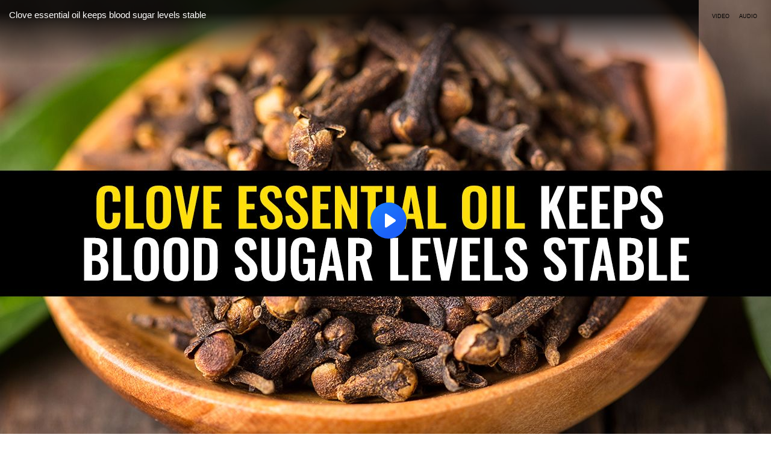

--- FILE ---
content_type: text/html; charset=utf-8
request_url: https://www.brighteon.com/embed/758b4207-d0ae-4e07-9f1b-f9a37ec8bea2
body_size: 3654
content:
<!DOCTYPE html><html><head><meta charSet="utf-8"/><meta name="viewport" content="width=device-width"/><meta property="charset" content="UTF-8"/><meta name="brighteon:video:category-id" content="4ad59df9-25ce-424d-8ac4-4f92d58322b9"/><meta name="brighteon:video:channel" content="naturalnews"/><meta http-equiv="Content-Security-Policy" content="default-src &#x27;self&#x27; https: data: blob: &#x27;unsafe-inline&#x27; &#x27;unsafe-eval&#x27;; img-src &#x27;self&#x27; data: *.printyourfood.com newvideos.com *.newvideos.com *.brighteon.com *.shopify.com brighteon.com blob: *.gravatar.com *.wp.com *.jsdelivr.net *.backblazeb2.com *.auth0.com *.distributednews.com *.naturalnews.com"/><title>Clove essential oil keeps blood sugar levels stable</title><style> body { overflow: hidden; } .video-js.vjs-paused:not(.vjs-ended):not(.vjs-scrubbing) .vjs-title-overlay { display: block !important; position: absolute; z-index: 1; } .EmbedPlayer { .AVTab { color: #FFFFFF; background-color: #424345; } .AVTabActive { background-color: #1994e8; color: #FFFFFF; } #AVVideo.AVTabActive { filter: drop-shadow(1px 0px 3px rgba(0, 0, 0, 0.85)); } #AVAudio.AVTabActive { filter: drop-shadow(-1px 0px 3px rgba(0, 0, 0, 0.85)); } .vjs-settings-box { background-color: rgba(0, 0, 0, 0.75); } @media (max-width: 499.9px) { .AVTab { padding: 8px; font-size: 8px; line-height: 8px; } } } </style><link href="/icons/favicon/favicon.ico" type="image/x-icon" rel="icon"/><link href="/icons/favicon/favicon.ico" type="image/x-icon" rel="shortcut icon"/><link href="/icons/favicon/favicon-32.png" rel="apple-touch-icon" sizes="32x32"/><link href="/icons/favicon/favicon-48.png" rel="apple-touch-icon" sizes="48x48"/><link href="/icons/favicon/favicon-76.png" rel="apple-touch-icon" sizes="76x76"/><link href="/icons/favicon/favicon-120.png" rel="apple-touch-icon" sizes="120x120"/><link href="/icons/favicon/favicon-152.png" rel="apple-touch-icon" sizes="152x152"/><link href="/icons/favicon/favicon-180.png" rel="apple-touch-icon" sizes="180x180"/><link href="/icons/favicon/favicon-192.png" rel="icon" sizes="192x192"/><meta name="next-head-count" content="18"/><link rel="preload" href="/_next/static/css/b0be4bdc0783278a.css" as="style"/><link rel="stylesheet" href="/_next/static/css/b0be4bdc0783278a.css" data-n-g=""/><noscript data-n-css=""></noscript><script defer="" nomodule="" src="/_next/static/chunks/polyfills-42372ed130431b0a.js"></script><script src="/_next/static/chunks/webpack-1fd93e34a3b7870e.js" defer=""></script><script src="/_next/static/chunks/framework-838c6ca2253d4294.js" defer=""></script><script src="/_next/static/chunks/main-f4923522fc0190dc.js" defer=""></script><script src="/_next/static/chunks/pages/_app-e20e4bd21da2590b.js" defer=""></script><script src="/_next/static/chunks/123e19f2-948dc0f90e2a41fd.js" defer=""></script><script src="/_next/static/chunks/496-ebb02d20bfe50d3c.js" defer=""></script><script src="/_next/static/chunks/528-4900e08e1e1da3d3.js" defer=""></script><script src="/_next/static/chunks/6756-82d1a08631e7249a.js" defer=""></script><script src="/_next/static/chunks/9757-dae452a48ee84aa6.js" defer=""></script><script src="/_next/static/chunks/pages/embed/%5Bid%5D-f72c008c4c4fb3bf.js" defer=""></script><script src="/_next/static/MKQV58R7-rGQi4iSQmdml/_buildManifest.js" defer=""></script><script src="/_next/static/MKQV58R7-rGQi4iSQmdml/_ssgManifest.js" defer=""></script></head><body><div id="__next"><div class="EmbedPlayer"></div></div><script id="__NEXT_DATA__" type="application/json">{"props":{"pageProps":{"video":{"categoryName":"Health \u0026 Medicine","likes":1,"tags":["natural remedies","goodmedicine","research","food is medicine","goodfood","goodhealth","prevention","supplements","superfoods","goodscience","phytonutrients","type 2 diabetes","cloves","spices","anti-diabetes"],"statusName":"LIVE","isAds":false,"isAdminDelisted":false,"isEnabledComment":true,"isActivatedProducts":false,"chapters":null,"isLiveshop":false,"isUpcoming":false,"isPremium":false,"categoryId":"4ad59df9-25ce-424d-8ac4-4f92d58322b9","trailerId":null,"isFeatured":false,"isForSale":false,"discountPrice":0,"salePrice":null,"audioKey":null,"thumbnailKey":"2c1bb3dc-4e3c-47d2-81ef-a2c778608001","publishedAt":null,"createdAt":"2020-02-14T21:13:15.623Z","audioSource":[{"src":"audio/2d3de6a4-89a6-42b0-a41d-4c9688572683_audio.mp3"}],"source":[{"src":"https://video.brighteon.com/file/BTBucket-Prod/hls/2d3de6a4-89a6-42b0-a41d-4c9688572683.m3u8","type":"application/x-mpegURL"},{"src":"https://video.brighteon.com/file/BTBucket-Prod/dash/2d3de6a4-89a6-42b0-a41d-4c9688572683.mpd","type":"application/dash+xml"}],"posterSource":[{"src":"poster/2d3de6a4-89a6-42b0-a41d-4c9688572683.0000001.jpg"}],"thumbnailSource":[{"src":"thumbnail/2d3de6a4-89a6-42b0-a41d-4c9688572683.0000001.jpg"}],"duration":"3:43","isTrending":false,"isEditorPicked":false,"isActivated":true,"statusId":1,"publishSchedule":null,"isDelisted":false,"isAutoshare":false,"isSponsored":false,"showDiscretion":false,"videoKey":"2d3de6a4-89a6-42b0-a41d-4c9688572683","channelId":"ea4c8be7-02b4-4a8f-9844-1aae4ca0ba67","description":"Cloves aren’t the only thing with anti-diabetic benefits. Learn more about other superfoods at NaturalNews.com.\n\nEvery dollar you spend at the Health Ranger Store goes toward helping us achieve important science and content goals for humanity: https://www.brighteonstore.com/\n\nFor more updates, visit: https://www.brighteon.com/channel/naturalnews","name":"Clove essential oil keeps blood sugar levels stable","id":"758b4207-d0ae-4e07-9f1b-f9a37ec8bea2","analytics":{"videoView":497},"thumbnail":"https://photos.brighteon.com/file/brighteon-thumbnails/thumbnail/2c1bb3dc-4e3c-47d2-81ef-a2c778608001","poster":"https://photos.brighteon.com/file/brighteon-thumbnails/poster/2c1bb3dc-4e3c-47d2-81ef-a2c778608001","channelAvatar":"https://static.brighteon.com/file/Brighteon-static/prod/images/icon-logo.png","audio":"https://video.brighteon.com/file/BTBucket-Prod/audio/2d3de6a4-89a6-42b0-a41d-4c9688572683_audio.mp3","isAudio":false,"durationMS":223200,"sponsoredVideo":false,"endScreen":null},"channel":{"userName":"naturalnews","subscriptions":5565,"allowedChampionBadge":true,"hasHrrStore":false,"hasBrighteonStore":false,"contentVisibility":"PUBLIC","previousShortUrl":null,"keywords":[],"updatedAt":"2026-01-21T03:31:07.017Z","firoWalletAddress":null,"beamWalletAddress":null,"epicWalletAddress":null,"moneroWalletAddress":null,"description":null,"isAllowedLivestream":false,"isTrusted":true,"affiliateId":"5534310.b5db09\u0026utm_source=refersion\u0026utm_medium=affiliate\u0026utm_campaign=5534310.b5db09","subscribeStarId":null,"categoryId":"4ad59df9-25ce-424d-8ac4-4f92d58322b9","levelId":6,"createdAt":"2019-07-11T04:19:12.040Z","mediaProfileKey":"","artworkKey":null,"thumbnailKey":"d14fc79e-2a9f-482a-b581-02e9e3138e97","thumbnailUrl":"https://avatars.brighteon.com/file/brighteon-avatars/d14fc79e-2a9f-482a-b581-02e9e3138e97","strikes":0,"ownerId":"a5c44a27-7fe7-4e12-9920-2e0976116890","shortUrl":"naturalnews","name":"Natural News","id":"ea4c8be7-02b4-4a8f-9844-1aae4ca0ba67","isLive":false,"mediaProfileUrl":"https://static.brighteon.com/file/Brighteon-static/prod/images/icon-logo.png","analytics":{"totalSubscription":5565,"totalVideo":1492,"videoView":3588969},"internalStatusName":null,"externalStatusName":null},"adVideo":{"adsInfoLinkUrl":"https://realvideo.zendesk.com/hc/en-us/articles/40059015787163-Video-Pre-Roll-Ads-on-Brighteon-What-You-Need-to-Know","adsInfoLinkTitle":"Sponsored Advertisement","adsDomainName":"The Health Ranger Store","adsProduct":true,"totalAdClicks":614,"totalAdImpressions":6647,"adClickUrl":"https://discover.healthrangerstore.com/liposomal-glutathione?rfsn=8789888.95d4b0\u0026utm_source=HR_Affiliate\u0026utm_campaign=112387\u0026utm_affiliate=8789888","adChanceWeight":50,"expectedAdImpressions":1000,"ctaText":"Boost Daily Antioxidants","isAds":true,"isAdminDelisted":false,"isEnabledComment":true,"isActivatedProducts":false,"chapters":null,"isLiveshop":false,"isUpcoming":false,"isPremium":false,"categoryId":"87960295-2ca4-414d-a836-e150d6e3dc1e","trailerId":null,"isFeatured":false,"isForSale":false,"discountPrice":0,"salePrice":null,"audioKey":null,"thumbnailKey":null,"publishedAt":null,"createdAt":"2025-12-23T16:35:14.132Z","audioSource":[{"src":"audio/81d9332d-b69a-4f75-b9cb-ac78c7e63ed5.mp3"}],"source":[{"src":"https://video.brighteon.com/file/BTBucket-Prod/hls/81d9332d-b69a-4f75-b9cb-ac78c7e63ed5.m3u8","type":"application/x-mpegURL"}],"posterSource":[{"src":"poster/81d9332d-b69a-4f75-b9cb-ac78c7e63ed5.jpeg"}],"thumbnailSource":[{"src":"thumbnail/81d9332d-b69a-4f75-b9cb-ac78c7e63ed5.jpeg"}],"duration":"0:15","isEditorPicked":false,"isActivated":true,"statusId":1,"publishSchedule":null,"isDelisted":false,"isAutoshare":false,"isSponsored":false,"showDiscretion":false,"videoKey":"2b1d11b0-3f6c-48be-a7c1-842efbb1350c","channelId":"226e48c7-8c65-4e8d-b749-6e0b78e2878f","description":"\u003cp\u003e\u003cspan\u003eGlutathione is an important nutrient for optimal health. Get a highly bioavailable form of glutathione in an easy-to-take liquid format with Groovy Bee Liposomal Glutathione. Only at HealthRangerStore.com\u003c/span\u003e\u003c/p\u003e","name":"Groovy Bee Liposomal Glutathione","id":"04154ce3-a9ae-4e71-bb99-99b41182194c","statusName":null,"analytics":{},"thumbnail":"https://video.brighteon.com/file/BTBucket-Prod/thumbnail/81d9332d-b69a-4f75-b9cb-ac78c7e63ed5.jpeg","poster":"https://video.brighteon.com/file/BTBucket-Prod/poster/81d9332d-b69a-4f75-b9cb-ac78c7e63ed5.jpeg","channelAvatar":"https://static.brighteon.com/file/Brighteon-static/prod/images/icon-logo.png","audio":"https://video.brighteon.com/file/BTBucket-Prod/audio/81d9332d-b69a-4f75-b9cb-ac78c7e63ed5.mp3","isAudio":false,"durationMS":15015,"sponsoredVideo":false,"endScreen":null},"subtitles":[]},"__N_SSP":true},"page":"/embed/[id]","query":{"id":"758b4207-d0ae-4e07-9f1b-f9a37ec8bea2"},"buildId":"MKQV58R7-rGQi4iSQmdml","isFallback":false,"isExperimentalCompile":false,"gssp":true,"scriptLoader":[]}</script><script defer src="https://static.cloudflareinsights.com/beacon.min.js/vcd15cbe7772f49c399c6a5babf22c1241717689176015" integrity="sha512-ZpsOmlRQV6y907TI0dKBHq9Md29nnaEIPlkf84rnaERnq6zvWvPUqr2ft8M1aS28oN72PdrCzSjY4U6VaAw1EQ==" data-cf-beacon='{"rayId":"9c140e97cca419ef","version":"2025.9.1","serverTiming":{"name":{"cfExtPri":true,"cfEdge":true,"cfOrigin":true,"cfL4":true,"cfSpeedBrain":true,"cfCacheStatus":true}},"token":"633a53af4dec47bc99b86a1d0bc8fc19","b":1}' crossorigin="anonymous"></script>
</body></html>